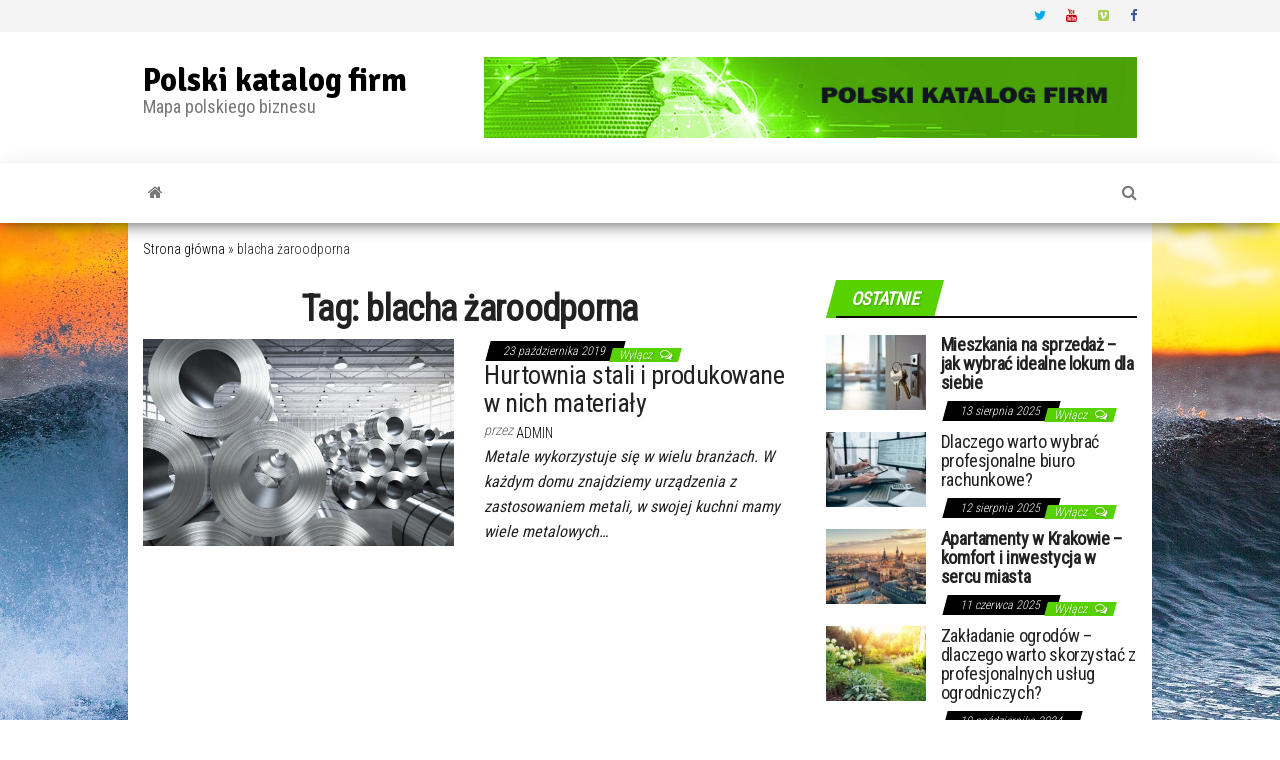

--- FILE ---
content_type: text/html; charset=UTF-8
request_url: http://www.folding-maps.org/tag/blacha-zaroodporna/
body_size: 9009
content:
<!DOCTYPE html>
<html lang="pl-PL">
	<head>
		<meta http-equiv="content-type" content="text/html; charset=UTF-8" />
		<meta http-equiv="X-UA-Compatible" content="IE=edge">
		<meta name="viewport" content="width=device-width, initial-scale=1">
		<link rel="pingback" href="http://www.folding-maps.org/xmlrpc.php" />
		<style id="kirki-css-vars">:root{}</style><meta name='robots' content='index, follow, max-image-preview:large, max-snippet:-1, max-video-preview:-1' />

	<!-- This site is optimized with the Yoast SEO plugin v20.2.1 - https://yoast.com/wordpress/plugins/seo/ -->
	<title>Archiwa: blacha żaroodporna - Polski katalog firm</title>
	<link rel="canonical" href="http://www.folding-maps.org/tag/blacha-zaroodporna/" />
	<meta property="og:locale" content="pl_PL" />
	<meta property="og:type" content="article" />
	<meta property="og:title" content="Archiwa: blacha żaroodporna - Polski katalog firm" />
	<meta property="og:url" content="http://www.folding-maps.org/tag/blacha-zaroodporna/" />
	<meta property="og:site_name" content="Polski katalog firm" />
	<meta name="twitter:card" content="summary_large_image" />
	<script type="application/ld+json" class="yoast-schema-graph">{"@context":"https://schema.org","@graph":[{"@type":"CollectionPage","@id":"http://www.folding-maps.org/tag/blacha-zaroodporna/","url":"http://www.folding-maps.org/tag/blacha-zaroodporna/","name":"Archiwa: blacha żaroodporna - Polski katalog firm","isPartOf":{"@id":"http://www.folding-maps.org/#website"},"primaryImageOfPage":{"@id":"http://www.folding-maps.org/tag/blacha-zaroodporna/#primaryimage"},"image":{"@id":"http://www.folding-maps.org/tag/blacha-zaroodporna/#primaryimage"},"thumbnailUrl":"http://www.folding-maps.org/wp-content/uploads/2019/10/blacha-zaroodporna.jpg","breadcrumb":{"@id":"http://www.folding-maps.org/tag/blacha-zaroodporna/#breadcrumb"},"inLanguage":"pl-PL"},{"@type":"ImageObject","inLanguage":"pl-PL","@id":"http://www.folding-maps.org/tag/blacha-zaroodporna/#primaryimage","url":"http://www.folding-maps.org/wp-content/uploads/2019/10/blacha-zaroodporna.jpg","contentUrl":"http://www.folding-maps.org/wp-content/uploads/2019/10/blacha-zaroodporna.jpg","width":1000,"height":667,"caption":"rolki metali w hurtowni stali"},{"@type":"BreadcrumbList","@id":"http://www.folding-maps.org/tag/blacha-zaroodporna/#breadcrumb","itemListElement":[{"@type":"ListItem","position":1,"name":"Strona główna","item":"http://www.folding-maps.org/"},{"@type":"ListItem","position":2,"name":"blacha żaroodporna"}]},{"@type":"WebSite","@id":"http://www.folding-maps.org/#website","url":"http://www.folding-maps.org/","name":"Polski katalog firm","description":"Mapa polskiego biznesu","potentialAction":[{"@type":"SearchAction","target":{"@type":"EntryPoint","urlTemplate":"http://www.folding-maps.org/?s={search_term_string}"},"query-input":"required name=search_term_string"}],"inLanguage":"pl-PL"}]}</script>
	<!-- / Yoast SEO plugin. -->


<link rel='dns-prefetch' href='//fonts.googleapis.com' />
<link rel="alternate" type="application/rss+xml" title="Polski katalog firm &raquo; Kanał z wpisami" href="http://www.folding-maps.org/feed/" />
<link rel="alternate" type="application/rss+xml" title="Polski katalog firm &raquo; Kanał z wpisami otagowanymi jako blacha żaroodporna" href="http://www.folding-maps.org/tag/blacha-zaroodporna/feed/" />
<script type="text/javascript">
window._wpemojiSettings = {"baseUrl":"https:\/\/s.w.org\/images\/core\/emoji\/14.0.0\/72x72\/","ext":".png","svgUrl":"https:\/\/s.w.org\/images\/core\/emoji\/14.0.0\/svg\/","svgExt":".svg","source":{"concatemoji":"http:\/\/www.folding-maps.org\/wp-includes\/js\/wp-emoji-release.min.js?ver=6.1.9"}};
/*! This file is auto-generated */
!function(e,a,t){var n,r,o,i=a.createElement("canvas"),p=i.getContext&&i.getContext("2d");function s(e,t){var a=String.fromCharCode,e=(p.clearRect(0,0,i.width,i.height),p.fillText(a.apply(this,e),0,0),i.toDataURL());return p.clearRect(0,0,i.width,i.height),p.fillText(a.apply(this,t),0,0),e===i.toDataURL()}function c(e){var t=a.createElement("script");t.src=e,t.defer=t.type="text/javascript",a.getElementsByTagName("head")[0].appendChild(t)}for(o=Array("flag","emoji"),t.supports={everything:!0,everythingExceptFlag:!0},r=0;r<o.length;r++)t.supports[o[r]]=function(e){if(p&&p.fillText)switch(p.textBaseline="top",p.font="600 32px Arial",e){case"flag":return s([127987,65039,8205,9895,65039],[127987,65039,8203,9895,65039])?!1:!s([55356,56826,55356,56819],[55356,56826,8203,55356,56819])&&!s([55356,57332,56128,56423,56128,56418,56128,56421,56128,56430,56128,56423,56128,56447],[55356,57332,8203,56128,56423,8203,56128,56418,8203,56128,56421,8203,56128,56430,8203,56128,56423,8203,56128,56447]);case"emoji":return!s([129777,127995,8205,129778,127999],[129777,127995,8203,129778,127999])}return!1}(o[r]),t.supports.everything=t.supports.everything&&t.supports[o[r]],"flag"!==o[r]&&(t.supports.everythingExceptFlag=t.supports.everythingExceptFlag&&t.supports[o[r]]);t.supports.everythingExceptFlag=t.supports.everythingExceptFlag&&!t.supports.flag,t.DOMReady=!1,t.readyCallback=function(){t.DOMReady=!0},t.supports.everything||(n=function(){t.readyCallback()},a.addEventListener?(a.addEventListener("DOMContentLoaded",n,!1),e.addEventListener("load",n,!1)):(e.attachEvent("onload",n),a.attachEvent("onreadystatechange",function(){"complete"===a.readyState&&t.readyCallback()})),(e=t.source||{}).concatemoji?c(e.concatemoji):e.wpemoji&&e.twemoji&&(c(e.twemoji),c(e.wpemoji)))}(window,document,window._wpemojiSettings);
</script>
<style type="text/css">
img.wp-smiley,
img.emoji {
	display: inline !important;
	border: none !important;
	box-shadow: none !important;
	height: 1em !important;
	width: 1em !important;
	margin: 0 0.07em !important;
	vertical-align: -0.1em !important;
	background: none !important;
	padding: 0 !important;
}
</style>
	<link rel='stylesheet' id='wp-block-library-css' href='http://www.folding-maps.org/wp-includes/css/dist/block-library/style.min.css?ver=6.1.9' type='text/css' media='all' />
<link rel='stylesheet' id='classic-theme-styles-css' href='http://www.folding-maps.org/wp-includes/css/classic-themes.min.css?ver=1' type='text/css' media='all' />
<style id='global-styles-inline-css' type='text/css'>
body{--wp--preset--color--black: #000000;--wp--preset--color--cyan-bluish-gray: #abb8c3;--wp--preset--color--white: #ffffff;--wp--preset--color--pale-pink: #f78da7;--wp--preset--color--vivid-red: #cf2e2e;--wp--preset--color--luminous-vivid-orange: #ff6900;--wp--preset--color--luminous-vivid-amber: #fcb900;--wp--preset--color--light-green-cyan: #7bdcb5;--wp--preset--color--vivid-green-cyan: #00d084;--wp--preset--color--pale-cyan-blue: #8ed1fc;--wp--preset--color--vivid-cyan-blue: #0693e3;--wp--preset--color--vivid-purple: #9b51e0;--wp--preset--gradient--vivid-cyan-blue-to-vivid-purple: linear-gradient(135deg,rgba(6,147,227,1) 0%,rgb(155,81,224) 100%);--wp--preset--gradient--light-green-cyan-to-vivid-green-cyan: linear-gradient(135deg,rgb(122,220,180) 0%,rgb(0,208,130) 100%);--wp--preset--gradient--luminous-vivid-amber-to-luminous-vivid-orange: linear-gradient(135deg,rgba(252,185,0,1) 0%,rgba(255,105,0,1) 100%);--wp--preset--gradient--luminous-vivid-orange-to-vivid-red: linear-gradient(135deg,rgba(255,105,0,1) 0%,rgb(207,46,46) 100%);--wp--preset--gradient--very-light-gray-to-cyan-bluish-gray: linear-gradient(135deg,rgb(238,238,238) 0%,rgb(169,184,195) 100%);--wp--preset--gradient--cool-to-warm-spectrum: linear-gradient(135deg,rgb(74,234,220) 0%,rgb(151,120,209) 20%,rgb(207,42,186) 40%,rgb(238,44,130) 60%,rgb(251,105,98) 80%,rgb(254,248,76) 100%);--wp--preset--gradient--blush-light-purple: linear-gradient(135deg,rgb(255,206,236) 0%,rgb(152,150,240) 100%);--wp--preset--gradient--blush-bordeaux: linear-gradient(135deg,rgb(254,205,165) 0%,rgb(254,45,45) 50%,rgb(107,0,62) 100%);--wp--preset--gradient--luminous-dusk: linear-gradient(135deg,rgb(255,203,112) 0%,rgb(199,81,192) 50%,rgb(65,88,208) 100%);--wp--preset--gradient--pale-ocean: linear-gradient(135deg,rgb(255,245,203) 0%,rgb(182,227,212) 50%,rgb(51,167,181) 100%);--wp--preset--gradient--electric-grass: linear-gradient(135deg,rgb(202,248,128) 0%,rgb(113,206,126) 100%);--wp--preset--gradient--midnight: linear-gradient(135deg,rgb(2,3,129) 0%,rgb(40,116,252) 100%);--wp--preset--duotone--dark-grayscale: url('#wp-duotone-dark-grayscale');--wp--preset--duotone--grayscale: url('#wp-duotone-grayscale');--wp--preset--duotone--purple-yellow: url('#wp-duotone-purple-yellow');--wp--preset--duotone--blue-red: url('#wp-duotone-blue-red');--wp--preset--duotone--midnight: url('#wp-duotone-midnight');--wp--preset--duotone--magenta-yellow: url('#wp-duotone-magenta-yellow');--wp--preset--duotone--purple-green: url('#wp-duotone-purple-green');--wp--preset--duotone--blue-orange: url('#wp-duotone-blue-orange');--wp--preset--font-size--small: 13px;--wp--preset--font-size--medium: 20px;--wp--preset--font-size--large: 36px;--wp--preset--font-size--x-large: 42px;--wp--preset--spacing--20: 0.44rem;--wp--preset--spacing--30: 0.67rem;--wp--preset--spacing--40: 1rem;--wp--preset--spacing--50: 1.5rem;--wp--preset--spacing--60: 2.25rem;--wp--preset--spacing--70: 3.38rem;--wp--preset--spacing--80: 5.06rem;}:where(.is-layout-flex){gap: 0.5em;}body .is-layout-flow > .alignleft{float: left;margin-inline-start: 0;margin-inline-end: 2em;}body .is-layout-flow > .alignright{float: right;margin-inline-start: 2em;margin-inline-end: 0;}body .is-layout-flow > .aligncenter{margin-left: auto !important;margin-right: auto !important;}body .is-layout-constrained > .alignleft{float: left;margin-inline-start: 0;margin-inline-end: 2em;}body .is-layout-constrained > .alignright{float: right;margin-inline-start: 2em;margin-inline-end: 0;}body .is-layout-constrained > .aligncenter{margin-left: auto !important;margin-right: auto !important;}body .is-layout-constrained > :where(:not(.alignleft):not(.alignright):not(.alignfull)){max-width: var(--wp--style--global--content-size);margin-left: auto !important;margin-right: auto !important;}body .is-layout-constrained > .alignwide{max-width: var(--wp--style--global--wide-size);}body .is-layout-flex{display: flex;}body .is-layout-flex{flex-wrap: wrap;align-items: center;}body .is-layout-flex > *{margin: 0;}:where(.wp-block-columns.is-layout-flex){gap: 2em;}.has-black-color{color: var(--wp--preset--color--black) !important;}.has-cyan-bluish-gray-color{color: var(--wp--preset--color--cyan-bluish-gray) !important;}.has-white-color{color: var(--wp--preset--color--white) !important;}.has-pale-pink-color{color: var(--wp--preset--color--pale-pink) !important;}.has-vivid-red-color{color: var(--wp--preset--color--vivid-red) !important;}.has-luminous-vivid-orange-color{color: var(--wp--preset--color--luminous-vivid-orange) !important;}.has-luminous-vivid-amber-color{color: var(--wp--preset--color--luminous-vivid-amber) !important;}.has-light-green-cyan-color{color: var(--wp--preset--color--light-green-cyan) !important;}.has-vivid-green-cyan-color{color: var(--wp--preset--color--vivid-green-cyan) !important;}.has-pale-cyan-blue-color{color: var(--wp--preset--color--pale-cyan-blue) !important;}.has-vivid-cyan-blue-color{color: var(--wp--preset--color--vivid-cyan-blue) !important;}.has-vivid-purple-color{color: var(--wp--preset--color--vivid-purple) !important;}.has-black-background-color{background-color: var(--wp--preset--color--black) !important;}.has-cyan-bluish-gray-background-color{background-color: var(--wp--preset--color--cyan-bluish-gray) !important;}.has-white-background-color{background-color: var(--wp--preset--color--white) !important;}.has-pale-pink-background-color{background-color: var(--wp--preset--color--pale-pink) !important;}.has-vivid-red-background-color{background-color: var(--wp--preset--color--vivid-red) !important;}.has-luminous-vivid-orange-background-color{background-color: var(--wp--preset--color--luminous-vivid-orange) !important;}.has-luminous-vivid-amber-background-color{background-color: var(--wp--preset--color--luminous-vivid-amber) !important;}.has-light-green-cyan-background-color{background-color: var(--wp--preset--color--light-green-cyan) !important;}.has-vivid-green-cyan-background-color{background-color: var(--wp--preset--color--vivid-green-cyan) !important;}.has-pale-cyan-blue-background-color{background-color: var(--wp--preset--color--pale-cyan-blue) !important;}.has-vivid-cyan-blue-background-color{background-color: var(--wp--preset--color--vivid-cyan-blue) !important;}.has-vivid-purple-background-color{background-color: var(--wp--preset--color--vivid-purple) !important;}.has-black-border-color{border-color: var(--wp--preset--color--black) !important;}.has-cyan-bluish-gray-border-color{border-color: var(--wp--preset--color--cyan-bluish-gray) !important;}.has-white-border-color{border-color: var(--wp--preset--color--white) !important;}.has-pale-pink-border-color{border-color: var(--wp--preset--color--pale-pink) !important;}.has-vivid-red-border-color{border-color: var(--wp--preset--color--vivid-red) !important;}.has-luminous-vivid-orange-border-color{border-color: var(--wp--preset--color--luminous-vivid-orange) !important;}.has-luminous-vivid-amber-border-color{border-color: var(--wp--preset--color--luminous-vivid-amber) !important;}.has-light-green-cyan-border-color{border-color: var(--wp--preset--color--light-green-cyan) !important;}.has-vivid-green-cyan-border-color{border-color: var(--wp--preset--color--vivid-green-cyan) !important;}.has-pale-cyan-blue-border-color{border-color: var(--wp--preset--color--pale-cyan-blue) !important;}.has-vivid-cyan-blue-border-color{border-color: var(--wp--preset--color--vivid-cyan-blue) !important;}.has-vivid-purple-border-color{border-color: var(--wp--preset--color--vivid-purple) !important;}.has-vivid-cyan-blue-to-vivid-purple-gradient-background{background: var(--wp--preset--gradient--vivid-cyan-blue-to-vivid-purple) !important;}.has-light-green-cyan-to-vivid-green-cyan-gradient-background{background: var(--wp--preset--gradient--light-green-cyan-to-vivid-green-cyan) !important;}.has-luminous-vivid-amber-to-luminous-vivid-orange-gradient-background{background: var(--wp--preset--gradient--luminous-vivid-amber-to-luminous-vivid-orange) !important;}.has-luminous-vivid-orange-to-vivid-red-gradient-background{background: var(--wp--preset--gradient--luminous-vivid-orange-to-vivid-red) !important;}.has-very-light-gray-to-cyan-bluish-gray-gradient-background{background: var(--wp--preset--gradient--very-light-gray-to-cyan-bluish-gray) !important;}.has-cool-to-warm-spectrum-gradient-background{background: var(--wp--preset--gradient--cool-to-warm-spectrum) !important;}.has-blush-light-purple-gradient-background{background: var(--wp--preset--gradient--blush-light-purple) !important;}.has-blush-bordeaux-gradient-background{background: var(--wp--preset--gradient--blush-bordeaux) !important;}.has-luminous-dusk-gradient-background{background: var(--wp--preset--gradient--luminous-dusk) !important;}.has-pale-ocean-gradient-background{background: var(--wp--preset--gradient--pale-ocean) !important;}.has-electric-grass-gradient-background{background: var(--wp--preset--gradient--electric-grass) !important;}.has-midnight-gradient-background{background: var(--wp--preset--gradient--midnight) !important;}.has-small-font-size{font-size: var(--wp--preset--font-size--small) !important;}.has-medium-font-size{font-size: var(--wp--preset--font-size--medium) !important;}.has-large-font-size{font-size: var(--wp--preset--font-size--large) !important;}.has-x-large-font-size{font-size: var(--wp--preset--font-size--x-large) !important;}
.wp-block-navigation a:where(:not(.wp-element-button)){color: inherit;}
:where(.wp-block-columns.is-layout-flex){gap: 2em;}
.wp-block-pullquote{font-size: 1.5em;line-height: 1.6;}
</style>
<link rel='stylesheet' id='envo-magazine-pro-css-css' href='http://www.folding-maps.org/wp-content/plugins/envo-magazine-pro/css/style.css?ver=1.5.2' type='text/css' media='all' />
<link rel='stylesheet' id='bootstrap-css' href='http://www.folding-maps.org/wp-content/themes/envo-magazine/css/bootstrap.css?ver=3.3.7' type='text/css' media='all' />
<link rel='stylesheet' id='envo-magazine-stylesheet-css' href='http://www.folding-maps.org/wp-content/themes/envo-magazine/style.css?ver=1.3.4' type='text/css' media='all' />
<link rel='stylesheet' id='font-awesome-css' href='http://www.folding-maps.org/wp-content/themes/envo-magazine/css/font-awesome.min.css?ver=4.7.0' type='text/css' media='all' />
<link rel='stylesheet' id='kirki-styles-envo_magazine_pro-css' href='http://www.folding-maps.org/wp-content/plugins/envo-magazine-pro/include/assets/css/kirki-styles.css?ver=3.0.33' type='text/css' media='all' />
<style id='kirki-styles-envo_magazine_pro-inline-css' type='text/css'>
.site-heading .site-title a, site-heading .site-title a:hover{font-family:Signika, Helvetica, Arial, sans-serif;font-size:32px;font-weight:700;letter-spacing:0px;text-transform:none;color:#000;}.site-heading p.site-description{font-family:"Roboto Condensed", Helvetica, Arial, sans-serif;font-size:18px;font-weight:400;letter-spacing:0px;text-transform:none;color:#777777;}.site-header{background-color:#fff;}#site-navigation, #site-navigation .dropdown-menu, #site-navigation.shrink, .transparent-header #site-navigation.shrink{background-color:#fff;}#site-navigation, #site-navigation .navbar-nav > li > a, #site-navigation .dropdown-menu > li > a{font-family:"Roboto Condensed", Helvetica, Arial, sans-serif;font-size:16px;font-weight:300;letter-spacing:0px;text-transform:none;color:#777777;}.navbar li.fa:before{color:#777777;}#site-navigation li a:before, .nav > li.active > a:after, .current-page-parent:after{background-color:#777777;}#site-navigation .navbar-nav > li > a:hover, #site-navigation .dropdown-menu > li > a:hover, #site-navigation .navbar-nav li:hover.fa:before{color:#fff;}#site-navigation .navbar-nav > li > a:hover, #site-navigation .dropdown-menu > li > a:hover, #site-navigation .navbar-nav li.home-icon.front_page_on:hover:before{background-color:#000;}#site-navigation .navbar-nav > li.active > a, #site-navigation .dropdown-menu > .active > a, .home-icon.front_page_on i, #site-navigation .active.fa:before{color:#fff;}#site-navigation .navbar-nav > li.active > a, #site-navigation .dropdown-menu > .active > a, li.home-icon.front_page_on, li.home-icon.front_page_on:before{background-color:#000;}#top-navigation, #top-navigation .dropdown-menu, #top-navigation .navbar-nav > li > a, #top-navigation .dropdown-menu > li > a, #top-navigation .nav .open > a{background-color:#f4f4f4;}#top-navigation, #top-navigation .navbar-nav > li > a, #top-navigation .dropdown-menu > li > a, #top-navigation .nav .open > a{font-family:"Roboto Condensed", Helvetica, Arial, sans-serif;font-size:13px;font-weight:300;letter-spacing:0px;text-transform:none;color:#494949;}#top-navigation li a:before, #top-navigation > li.active > a:after, #top-navigation .current-menu-item a:after{background-color:#494949;}#top-navigation.navbar li.fa:before{color:#494949;}#top-navigation .navbar-nav > li > a:hover, #top-navigation .dropdown-menu > li > a:hover, #top-navigation .navbar-nav > li > a:hover, #top-navigation .dropdown-menu > li > a:hover, #top-navigation.navbar li.fa:hover:before{color:#000!important;}#top-navigation .navbar-nav > li > a:hover, #top-navigation .dropdown-menu > li > a:hover, #top-navigation .navbar-nav > li > a:hover, #top-navigation .dropdown-menu > li > a:hover{background-color:#fff!important;}#top-navigation .navbar-nav > li.active > a, #top-navigation .dropdown-menu > .active > a{color:#000;background-color:#fff;}.main-container, #breadcrumbs, .ad-after-menu, #slidebox{background-color:#FFFFFF;}.split-slider{border-left-color:#FFFFFF;}.rtl .split-slider{border-right-color:#FFFFFF;}a, .woocommerce .woocommerce-breadcrumb a, .author-meta a, .tags-links a, nav.navigation.pagination .nav-links a, nav.navigation.pagination .current{color:#000;}a:hover, .woocommerce .woocommerce-breadcrumb a:hover, .tags-links a:hover{color:#000;}#searchsubmit, .btn-default, input[type="submit"], input#submit, input#submit:hover, button, a.comment-reply-link, .btn-default:hover, input[type="submit"]:hover, button:hover, a.comment-reply-link:hover{color:#464a4c;}body, .woocommerce .woocommerce-breadcrumb{font-family:"Roboto Condensed", Helvetica, Arial, sans-serif;font-size:14px;font-weight:300;letter-spacing:0px;line-height:1.6;color:#222222;}.page-header, .page-header a, h1.single-title, h1, h2, h3, h4, h5, h6{font-family:"Roboto Condensed", Helvetica, Arial, sans-serif;color:#222222;}.widget-title h3, .widget ul.tabs_login li a{color:#fff;}.widget-title h3:before, .nav > li > a:before, nav.navigation.pagination .current:before, .widget ul.tabs_login li a:before{background-color:#57d100;}nav.navigation.pagination .current:before{border-color:#57d100;}.section-title a{color:#f9f9f9;}.section-title:after, .section-title a:after, .widget-title:after{background-color:#0a0a0a;}.posted-date, .cat-links span, .tags-links span{color:#fff;}.posted-date:before, .cat-links span:before, .tags-links span:before{background-color:#000;}.comments-meta a, .comments-meta, .cat-links a, .split-images .comments-meta a{color:#fff;}.comments-meta:before, .cat-links a:before{background-color:#57d100;}.news-item h2 a, .newsticker-inner a{font-family:"Roboto Condensed", Helvetica, Arial, sans-serif;color:#222222;}.widget, .post-excerpt{font-family:"Roboto Condensed", Helvetica, Arial, sans-serif;font-size:16px;font-weight:400;letter-spacing:0px;line-height:1.6;color:#222222;}#content-footer-section .widget{font-family:"Roboto Condensed", Helvetica, Arial, sans-serif;font-size:14px;font-weight:300;letter-spacing:0px;text-transform:none;color:#ffffff;}#content-footer-section{background-color:#1e1e1e;}#content-footer-section a{color:#fff;}#content-footer-section a:hover{color:#fff;}.footer-credits{background-color:#1e1e1e;}.footer-credits, .footer-credits-text{color:#fff;}.footer-credits a{color:#fff;}.footer-credits a:hover{color:#fff;}.site-heading{padding-top:20px;}.posted-date{display:inline;}.comments-meta{display:inline;}.author-meta{display:inline-block;}@media (max-width: 767px){#site-navigation .navbar-nav a, .openNav .menu-container{background-color:#fff;}#site-navigation .navbar-nav a:hover{color:#fff!important;background-color:#000!important;}#site-navigation .navbar-nav .active a{color:#fff!important;background-color:#000!important;}}@media (min-width: 1480px){.envo-mag-content-1440 .container{width:1024px;}}@media (min-width: 1320px){.envo-mag-content-1280 .container{width:1024px;}}@media (min-width: 1200px){.envo-mag-content-1170 .container{width:1024px;}.envo-mag-content-1024 .container{width:1024px;}.envo-mag-content-980 .container{width:1024px;}}@media (min-width: 992px){.widget.col-md-3{width:25%;}}

		
			input:focus, select:focus, button:focus { outline: 0 none; border-color: #000; box-shadow: 0 0 5px #000; }
		
    .btn-default, input[type="submit"], input#submit, input#submit:hover, button, a.comment-reply-link, .btn-default:hover, input[type="submit"]:hover, button:hover, a.comment-reply-link:hover { 
			background: linear-gradient(90deg, #fff, #fff); 
			background: -webkit-linear-gradient(left, #fff, #fff);
		}
		
		
			#top-navigation .navbar-toggle .icon-bar { background-color: #494949; }
			#top-navigation .navbar-toggle { border-color: #494949; }
		
	
</style>
<script type='text/javascript' src='http://www.folding-maps.org/wp-includes/js/jquery/jquery.min.js?ver=3.6.1' id='jquery-core-js'></script>
<script type='text/javascript' src='http://www.folding-maps.org/wp-includes/js/jquery/jquery-migrate.min.js?ver=3.3.2' id='jquery-migrate-js'></script>
<link rel="https://api.w.org/" href="http://www.folding-maps.org/wp-json/" /><link rel="alternate" type="application/json" href="http://www.folding-maps.org/wp-json/wp/v2/tags/108" /><link rel="EditURI" type="application/rsd+xml" title="RSD" href="http://www.folding-maps.org/xmlrpc.php?rsd" />
<link rel="wlwmanifest" type="application/wlwmanifest+xml" href="http://www.folding-maps.org/wp-includes/wlwmanifest.xml" />
<style type="text/css" id="custom-background-css">
body.custom-background { background-image: url("http://folding-maps.org/wp-content/uploads/2019/02/surfer-2212948_1920.jpg"); background-position: center center; background-size: cover; background-repeat: no-repeat; background-attachment: fixed; }
</style>
		</head>
	<body id="blog" class="archive tag tag-blacha-zaroodporna tag-108 custom-background envo-mag-header-left envo-mag-content-1024 envo-mag-date-inline">
			<div class="top-menu" >
		<nav id="top-navigation" class="navbar navbar-inverse bg-dark">     
			<div class="container">   
				<div class="navbar-header">
					<button type="button" class="navbar-toggle" data-toggle="collapse" data-target=".navbar-2-collapse">
						<span class="sr-only">Przełącznik nawigacji</span>
						<span class="icon-bar"></span>
						<span class="icon-bar"></span>
						<span class="icon-bar"></span>
					</button>
				</div>
				<div class="collapse navbar-collapse navbar-2-collapse">
					<div class="menu-top-right-container"><ul id="menu-top-right" class="nav navbar-nav navbar-right"><li itemscope="itemscope" itemtype="https://www.schema.org/SiteNavigationElement" id="menu-item-74" class="menu-item menu-item-type-custom menu-item-object-custom menu-item-74"><a title="Twitter" href="http://twitter.com">Twitter</a></li>
<li itemscope="itemscope" itemtype="https://www.schema.org/SiteNavigationElement" id="menu-item-75" class="menu-item menu-item-type-custom menu-item-object-custom menu-item-75"><a title="Youtube" href="http://youtube.com">Youtube</a></li>
<li itemscope="itemscope" itemtype="https://www.schema.org/SiteNavigationElement" id="menu-item-76" class="menu-item menu-item-type-custom menu-item-object-custom menu-item-76"><a title="Vimeo" href="http://vimeo.com">Vimeo</a></li>
<li itemscope="itemscope" itemtype="https://www.schema.org/SiteNavigationElement" id="menu-item-77" class="menu-item menu-item-type-custom menu-item-object-custom menu-item-77"><a title="Facebook" href="http://facebook.com">Facebook</a></li>
</ul></div>				</div>
			</div>    
		</nav> 
	</div>
<div class="site-header container-fluid">
	<div class="container" >
		<div class="row" >
			<div class="site-heading col-md-4" >
				<div class="site-branding-logo">
									</div>
				<div class="site-branding-text">
											<p class="site-title"><a href="http://www.folding-maps.org/" rel="home">Polski katalog firm</a></p>
					
											<p class="site-description">
							Mapa polskiego biznesu						</p>
									</div><!-- .site-branding-text -->
			</div>
							<div class="site-heading-sidebar col-md-8" >
					<div id="content-header-section" class="text-right">
						<div id="custom_html-2" class="widget_text widget widget_custom_html"><div class="textwidget custom-html-widget"></div></div><div id="media_image-3" class="widget widget_media_image"><img width="728" height="90" src="http://www.folding-maps.org/wp-content/uploads/2021/02/folding-maps_org-banner.jpg" class="image wp-image-410  attachment-full size-full" alt="Foldingmaps.org baner" decoding="async" loading="lazy" style="max-width: 100%; height: auto;" /></div>	
					</div>
				</div>
				
		</div>
	</div>
</div>
 
<div class="main-menu">
	<nav id="site-navigation" class="navbar navbar-default">     
		<div class="container">   
			<div class="navbar-header">
									<div id="main-menu-panel" class="open-panel" data-panel="main-menu-panel">
						<span></span>
						<span></span>
						<span></span>
					</div>
							</div> 
						<ul class="nav navbar-nav search-icon navbar-left hidden-xs">
				<li class="home-icon">
					<a href="http://www.folding-maps.org/" title="Polski katalog firm">
						<i class="fa fa-home"></i>
					</a>
				</li>
			</ul>
									<ul class="nav navbar-nav search-icon navbar-right hidden-xs">
				<li class="top-search-icon">
					<a href="#">
						<i class="fa fa-search"></i>
					</a>
				</li>
				<div class="top-search-box">
					<form role="search" method="get" id="searchform" class="searchform" action="http://www.folding-maps.org/">
				<div>
					<label class="screen-reader-text" for="s">Szukaj:</label>
					<input type="text" value="" name="s" id="s" />
					<input type="submit" id="searchsubmit" value="Szukaj" />
				</div>
			</form>				</div>
			</ul>
		</div>
			</nav> 
</div>
		<div class="ad-after-menu container text-center"></div>
	 

<div class="container main-container" role="main">
	<div class="page-area">
		<p id="breadcrumbs"><span><span><a href="http://www.folding-maps.org/">Strona główna</a></span> » <span class="breadcrumb_last" aria-current="page">blacha żaroodporna</span></span></p>
<!-- start content container -->
<div class="row">

	<div class="col-md-8">
					<header class="archive-page-header text-center">
				<h1 class="page-title">Tag: <span>blacha żaroodporna</span></h1>			</header><!-- .page-header -->
				<article>
	<div class="post-300 post type-post status-publish format-standard has-post-thumbnail hentry category-bez-kategorii tag-blacha-kwasoodporna tag-blacha-zaroodporna tag-rury-zaroodporne">                    
		<div class="news-item row">
					<div class="news-thumb col-md-6">
			<a href="http://www.folding-maps.org/hurtownia-stali-i-produkowane-w-nich-materialy/" title="Hurtownia stali i produkowane w nich materiały">
									<img class="lazy" src="http://www.folding-maps.org/wp-content/themes/envo-magazine/img/placeholder.png" data-src="http://www.folding-maps.org/wp-content/uploads/2019/10/blacha-zaroodporna.jpg" title="Hurtownia stali i produkowane w nich materiały" alt="Hurtownia stali i produkowane w nich materiały"/>
					<noscript>
					<img width="607" height="405" src="http://www.folding-maps.org/wp-content/uploads/2019/10/blacha-zaroodporna.jpg" class="attachment-envo-magazine-med size-envo-magazine-med wp-post-image" alt="rolki metali w hurtowni stali" decoding="async" />					</noscript>
							</a>
		</div><!-- .news-thumb -->
				<div class="news-text-wrap col-md-6">
					<span class="posted-date">
		23 października 2019	</span>
	<span class="comments-meta">
		Wyłącz		<i class="fa fa-comments-o"></i>
	</span>
					<h2 class="entry-titles"><a href="http://www.folding-maps.org/hurtownia-stali-i-produkowane-w-nich-materialy/" rel="bookmark">Hurtownia stali i produkowane w nich materiały</a></h2>						<span class="author-meta">
			<span class="author-meta-by">przez</span>
			<a href="http://www.folding-maps.org/author/admin/">
				admin			</a>
		</span>
	
				<div class="post-excerpt">
					<p>Metale wykorzystuje się w wielu branżach. W każdym domu znajdziemy urządzenia z zastosowaniem metali, w swojej kuchni mamy wiele metalowych&hellip;</p>
				</div><!-- .post-excerpt -->

			</div><!-- .news-text-wrap -->

		</div><!-- .news-item -->
	</div>
</article>

	</div>

		<aside id="sidebar" class="col-md-4">
		<div id="envo-magazine-extended-recent-posts-2" class="widget extended-recent-posts">
			<div class="recent-news-section">

				<div class="widget-title"><h3>Ostatnie</h3></div>

					
							<div class="news-item layout-two">
										<div class="news-thumb ">
			<a href="http://www.folding-maps.org/mieszkania-na-sprzedaz-jak-wybrac-idealne-lokum-dla-siebie/" title="Mieszkania na sprzedaż – jak wybrać idealne lokum dla siebie">
									<img class="lazy" src="http://www.folding-maps.org/wp-content/themes/envo-magazine/img/placeholder.png" data-src="http://www.folding-maps.org/wp-content/uploads/2025/08/mieszkania-na-sprzedaz-mogilno-160x120.jpeg" title="Mieszkania na sprzedaż – jak wybrać idealne lokum dla siebie" alt="Mieszkania na sprzedaż – jak wybrać idealne lokum dla siebie"/>
					<noscript>
					<img width="160" height="120" src="http://www.folding-maps.org/wp-content/uploads/2025/08/mieszkania-na-sprzedaz-mogilno-160x120.jpeg" class="attachment-envo-magazine-thumbnail size-envo-magazine-thumbnail wp-post-image" alt="Mieszkania na sprzedaż Mogilno" decoding="async" loading="lazy" />					</noscript>
							</a>
		</div><!-- .news-thumb -->
									<div class="news-text-wrap">
									<h2 class="entry-titles"><a href="http://www.folding-maps.org/mieszkania-na-sprzedaz-jak-wybrac-idealne-lokum-dla-siebie/" rel="bookmark"><strong>Mieszkania na sprzedaż – jak wybrać idealne lokum dla siebie</strong></a></h2>										<span class="posted-date">
		13 sierpnia 2025	</span>
	<span class="comments-meta">
		Wyłącz		<i class="fa fa-comments-o"></i>
	</span>
									</div><!-- .news-text-wrap -->
							</div><!-- .news-item -->

							
							<div class="news-item layout-two">
										<div class="news-thumb ">
			<a href="http://www.folding-maps.org/dlaczego-warto-wybrac-profesjonalne-biuro-rachunkowe/" title="Dlaczego warto wybrać profesjonalne biuro rachunkowe?">
									<img class="lazy" src="http://www.folding-maps.org/wp-content/themes/envo-magazine/img/placeholder.png" data-src="http://www.folding-maps.org/wp-content/uploads/2025/08/biuro-rachunkowe-plock-160x120.jpeg" title="Dlaczego warto wybrać profesjonalne biuro rachunkowe?" alt="Dlaczego warto wybrać profesjonalne biuro rachunkowe?"/>
					<noscript>
					<img width="160" height="120" src="http://www.folding-maps.org/wp-content/uploads/2025/08/biuro-rachunkowe-plock-160x120.jpeg" class="attachment-envo-magazine-thumbnail size-envo-magazine-thumbnail wp-post-image" alt="Biuro rachunkowe Płock" decoding="async" loading="lazy" />					</noscript>
							</a>
		</div><!-- .news-thumb -->
									<div class="news-text-wrap">
									<h2 class="entry-titles"><a href="http://www.folding-maps.org/dlaczego-warto-wybrac-profesjonalne-biuro-rachunkowe/" rel="bookmark">Dlaczego warto wybrać profesjonalne biuro rachunkowe?</a></h2>										<span class="posted-date">
		12 sierpnia 2025	</span>
	<span class="comments-meta">
		Wyłącz		<i class="fa fa-comments-o"></i>
	</span>
									</div><!-- .news-text-wrap -->
							</div><!-- .news-item -->

							
							<div class="news-item layout-two">
										<div class="news-thumb ">
			<a href="http://www.folding-maps.org/apartamenty-w-krakowie-komfort-i-inwestycja-w-sercu-miasta/" title="Apartamenty w Krakowie – komfort i inwestycja w sercu miasta">
									<img class="lazy" src="http://www.folding-maps.org/wp-content/themes/envo-magazine/img/placeholder.png" data-src="http://www.folding-maps.org/wp-content/uploads/2025/06/apartamenty-w-krakowie-160x120.jpeg" title="Apartamenty w Krakowie – komfort i inwestycja w sercu miasta" alt="Apartamenty w Krakowie – komfort i inwestycja w sercu miasta"/>
					<noscript>
					<img width="160" height="120" src="http://www.folding-maps.org/wp-content/uploads/2025/06/apartamenty-w-krakowie-160x120.jpeg" class="attachment-envo-magazine-thumbnail size-envo-magazine-thumbnail wp-post-image" alt="Apartamenty w Krakowie" decoding="async" loading="lazy" />					</noscript>
							</a>
		</div><!-- .news-thumb -->
									<div class="news-text-wrap">
									<h2 class="entry-titles"><a href="http://www.folding-maps.org/apartamenty-w-krakowie-komfort-i-inwestycja-w-sercu-miasta/" rel="bookmark"><strong>Apartamenty w Krakowie – komfort i inwestycja w sercu miasta</strong></a></h2>										<span class="posted-date">
		11 czerwca 2025	</span>
	<span class="comments-meta">
		Wyłącz		<i class="fa fa-comments-o"></i>
	</span>
									</div><!-- .news-text-wrap -->
							</div><!-- .news-item -->

							
							<div class="news-item layout-two">
										<div class="news-thumb ">
			<a href="http://www.folding-maps.org/zakladanie-ogrodow-dlaczego-warto-skorzystac-z-profesjonalnych-uslug-ogrodniczych/" title="Zakładanie ogrodów – dlaczego warto skorzystać z profesjonalnych usług ogrodniczych?">
									<img class="lazy" src="http://www.folding-maps.org/wp-content/themes/envo-magazine/img/placeholder.png" data-src="http://www.folding-maps.org/wp-content/uploads/2024/10/zakladanie-ogrodow-swarzedz-160x120.jpeg" title="Zakładanie ogrodów – dlaczego warto skorzystać z profesjonalnych usług ogrodniczych?" alt="Zakładanie ogrodów – dlaczego warto skorzystać z profesjonalnych usług ogrodniczych?"/>
					<noscript>
					<img width="160" height="120" src="http://www.folding-maps.org/wp-content/uploads/2024/10/zakladanie-ogrodow-swarzedz-160x120.jpeg" class="attachment-envo-magazine-thumbnail size-envo-magazine-thumbnail wp-post-image" alt="Zakładanie ogrodów Swarzędz" decoding="async" loading="lazy" />					</noscript>
							</a>
		</div><!-- .news-thumb -->
									<div class="news-text-wrap">
									<h2 class="entry-titles"><a href="http://www.folding-maps.org/zakladanie-ogrodow-dlaczego-warto-skorzystac-z-profesjonalnych-uslug-ogrodniczych/" rel="bookmark">Zakładanie ogrodów – dlaczego warto skorzystać z profesjonalnych usług ogrodniczych?</a></h2>										<span class="posted-date">
		10 października 2024	</span>
	<span class="comments-meta">
		Wyłącz		<i class="fa fa-comments-o"></i>
	</span>
									</div><!-- .news-text-wrap -->
							</div><!-- .news-item -->

							
							<div class="news-item layout-two">
										<div class="news-thumb ">
			<a href="http://www.folding-maps.org/wiaty-smietnikowe-i-schowki-ogrodowe-praktyczne-rozwiazania-dla-twojego-podworka/" title="Wiaty śmietnikowe i schowki ogrodowe – Praktyczne rozwiązania dla Twojego podwórka">
									<img class="lazy" src="http://www.folding-maps.org/wp-content/themes/envo-magazine/img/placeholder.png" data-src="http://www.folding-maps.org/wp-content/uploads/2024/08/wiaty-smietnikowe-160x120.jpg" title="Wiaty śmietnikowe i schowki ogrodowe – Praktyczne rozwiązania dla Twojego podwórka" alt="Wiaty śmietnikowe i schowki ogrodowe – Praktyczne rozwiązania dla Twojego podwórka"/>
					<noscript>
					<img width="160" height="120" src="http://www.folding-maps.org/wp-content/uploads/2024/08/wiaty-smietnikowe-160x120.jpg" class="attachment-envo-magazine-thumbnail size-envo-magazine-thumbnail wp-post-image" alt="Wiaty śmietnikowe" decoding="async" loading="lazy" srcset="http://www.folding-maps.org/wp-content/uploads/2024/08/wiaty-smietnikowe-160x120.jpg 160w, http://www.folding-maps.org/wp-content/uploads/2024/08/wiaty-smietnikowe-300x225.jpg 300w, http://www.folding-maps.org/wp-content/uploads/2024/08/wiaty-smietnikowe-1024x768.jpg 1024w, http://www.folding-maps.org/wp-content/uploads/2024/08/wiaty-smietnikowe-768x576.jpg 768w, http://www.folding-maps.org/wp-content/uploads/2024/08/wiaty-smietnikowe-1536x1152.jpg 1536w, http://www.folding-maps.org/wp-content/uploads/2024/08/wiaty-smietnikowe.jpg 1600w" sizes="(max-width: 160px) 100vw, 160px" />					</noscript>
							</a>
		</div><!-- .news-thumb -->
									<div class="news-text-wrap">
									<h2 class="entry-titles"><a href="http://www.folding-maps.org/wiaty-smietnikowe-i-schowki-ogrodowe-praktyczne-rozwiazania-dla-twojego-podworka/" rel="bookmark">Wiaty śmietnikowe i schowki ogrodowe – Praktyczne rozwiązania dla Twojego podwórka</a></h2>										<span class="posted-date">
		14 sierpnia 2024	</span>
	<span class="comments-meta">
		Wyłącz		<i class="fa fa-comments-o"></i>
	</span>
									</div><!-- .news-text-wrap -->
							</div><!-- .news-item -->

							
							<div class="news-item layout-two">
										<div class="news-thumb ">
			<a href="http://www.folding-maps.org/geodeta-kim-jest-i-jakie-uslugi-swiadczy/" title="Geodeta – kim jest i jakie usługi świadczy?">
									<img class="lazy" src="http://www.folding-maps.org/wp-content/themes/envo-magazine/img/placeholder.png" data-src="http://www.folding-maps.org/wp-content/uploads/2024/02/geodeta-strzelin-160x120.jpeg" title="Geodeta – kim jest i jakie usługi świadczy?" alt="Geodeta – kim jest i jakie usługi świadczy?"/>
					<noscript>
					<img width="160" height="120" src="http://www.folding-maps.org/wp-content/uploads/2024/02/geodeta-strzelin-160x120.jpeg" class="attachment-envo-magazine-thumbnail size-envo-magazine-thumbnail wp-post-image" alt="Geodeta Strzelin" decoding="async" loading="lazy" />					</noscript>
							</a>
		</div><!-- .news-thumb -->
									<div class="news-text-wrap">
									<h2 class="entry-titles"><a href="http://www.folding-maps.org/geodeta-kim-jest-i-jakie-uslugi-swiadczy/" rel="bookmark">Geodeta – kim jest i jakie usługi świadczy?</a></h2>										<span class="posted-date">
		1 lutego 2024	</span>
	<span class="comments-meta">
		Wyłącz		<i class="fa fa-comments-o"></i>
	</span>
									</div><!-- .news-text-wrap -->
							</div><!-- .news-item -->

							
					
				</div>

				</div><div id="categories-3" class="widget widget_categories"><div class="widget-title"><h3>Kategorie</h3></div>
			<ul>
					<li class="cat-item cat-item-1"><a href="http://www.folding-maps.org/category/bez-kategorii/">Bez kategorii</a> (80)
</li>
	<li class="cat-item cat-item-2"><a href="http://www.folding-maps.org/category/fitness/">Fitness</a> (2)
</li>
	<li class="cat-item cat-item-115"><a href="http://www.folding-maps.org/category/informatics/">Informatics</a> (1)
</li>
	<li class="cat-item cat-item-3"><a href="http://www.folding-maps.org/category/news/">News</a> (5)
</li>
	<li class="cat-item cat-item-121"><a href="http://www.folding-maps.org/category/property/">Property</a> (1)
</li>
	<li class="cat-item cat-item-4"><a href="http://www.folding-maps.org/category/running/">Running</a> (2)
</li>
			</ul>

			</div>	</aside>

</div>
<!-- end content container -->

</div><!-- end main-container -->
</div><!-- end page-area -->
 
<footer id="colophon" class="footer-credits container-fluid">
	<div class="container">
				<div class="footer-credits-text text-center">
			Proudly powered by <a href="https://wordpress.org/">WordPress</a>			<span class="sep"> | </span>
			Theme: <a href="http://envothemes.com/">Envo Magazine</a>		</div>
	 
	</div>	
</footer>
 
<script type='text/javascript' src='http://www.folding-maps.org/wp-content/plugins/envo-magazine-pro/js/envo-magazine-pro.js?ver=1.5.3' id='envo-magazine-pro-js-js'></script>
<script type='text/javascript' src='http://www.folding-maps.org/wp-content/plugins/envo-magazine-pro/js/slick.min.js?ver=1.9' id='slick-js'></script>
<script type='text/javascript' src='http://www.folding-maps.org/wp-content/themes/envo-magazine/js/bootstrap.min.js?ver=3.3.7' id='bootstrap-js'></script>
<script type='text/javascript' src='http://www.folding-maps.org/wp-content/themes/envo-magazine/js/customscript.js?ver=1.3.4' id='envo-magazine-theme-js-js'></script>
<script type='text/javascript' src='http://www.folding-maps.org/wp-content/plugins/envo-magazine-pro/include/modules/webfont-loader/vendor-typekit/webfontloader.js?ver=3.0.28' id='webfont-loader-js'></script>
<script type='text/javascript' id='webfont-loader-js-after'>
WebFont.load({google:{families:['Signika:700:cyrillic,cyrillic-ext,devanagari,greek,greek-ext,khmer,latin,latin-ext,vietnamese,hebrew,arabic,bengali,gujarati,tamil,telugu,thai', 'Roboto Condensed:400,300:cyrillic,cyrillic-ext,devanagari,greek,greek-ext,khmer,latin,latin-ext,vietnamese,hebrew,arabic,bengali,gujarati,tamil,telugu,thai']}});
</script>

</body>
</html>
